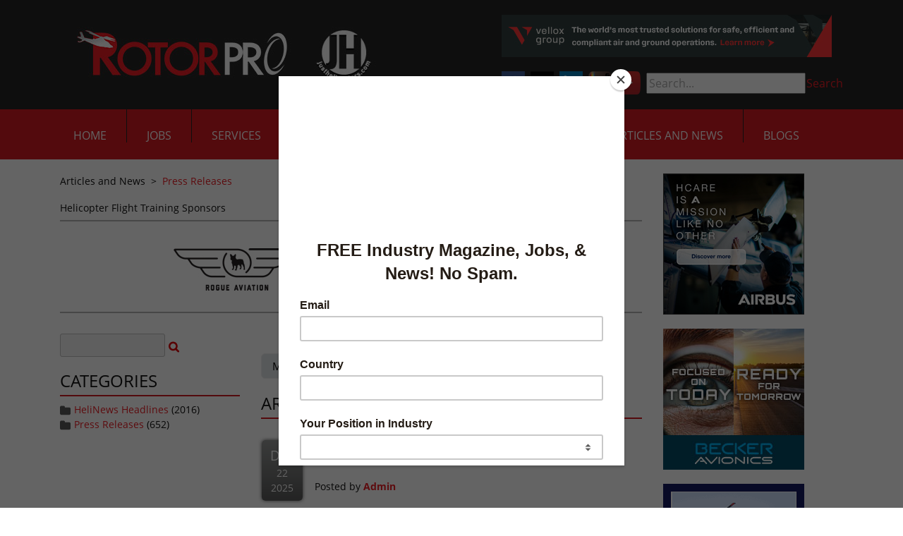

--- FILE ---
content_type: text/html; charset=utf-8
request_url: https://justhelicopters.com/Articles-and-News/Press-Releases/Tag/1967/Days/365?Sort=HighVote&Page=2
body_size: 12673
content:
<!DOCTYPE html>
<html  lang="en-US">
<head id="Head"><meta content="text/html; charset=UTF-8" http-equiv="Content-Type" />
<meta name="facebook-domain-verification" content="fdiqiqfeq8cn7a6u4g8vi5fhfyjkcy" />
<!-- Privacy-friendly analytics by Plausible -->
<script async src="https://plausible.io/js/pa-Vks4lZXB4vxmugJ69zus_.js"></script>
<script>
  window.plausible=window.plausible||function(){(plausible.q=plausible.q||[]).push(arguments)},plausible.init=plausible.init||function(i){plausible.o=i||{}};
  plausible.init()
</script>
<title>
	Just Helicopters > Articles and News > Press Releases
</title><meta id="MetaRobots" name="ROBOTS" content="INDEX, FOLLOW" /><link href="/DesktopModules/DigArticleDashboard/module.css?cdv=317" type="text/css" rel="stylesheet"/><link href="/DesktopModules/DigArticleListArticle/module.css?cdv=317" type="text/css" rel="stylesheet"/><link href="/Resources/Search/SearchSkinObjectPreview.css?cdv=317" type="text/css" rel="stylesheet"/><link href="/Portals/_default/Containers/JustHelicopters/container.css?cdv=317" type="text/css" rel="stylesheet"/><link href="/Portals/_default/containers/justhelicopters-theme/container.css?cdv=317" type="text/css" rel="stylesheet"/><link href="/Portals/0/portal.css?cdv=317" type="text/css" rel="stylesheet"/><link href="https://fonts.googleapis.com/css?family=Open+Sans:400,600&amp;cdv=317" type="text/css" rel="stylesheet"/><link href="/desktopmodules/digarticle/styles/Red/style.css?cdv=317" type="text/css" rel="stylesheet"/><link href="/desktopmodules/digarticle/styles/Grey/style.css?cdv=317" type="text/css" rel="stylesheet"/><link href="/desktopmodules/digarticle/controls/jquery/jquery.rating.css?cdv=317" type="text/css" rel="stylesheet"/><link href="/desktopmodules/DigArticle/admin.css?cdv=317" type="text/css" rel="stylesheet"/><link href="/desktopmodules/DigArticle/controls/slimbox/slimbox2.css?cdv=317" type="text/css" rel="stylesheet"/><link href="/Portals/_default/skins/justhelicopters-theme/css/all.min.css?cdv=317" type="text/css" rel="stylesheet"/><link href="/Portals/_default/skins/justhelicopters-theme/css/style.min.css?cdv=317" type="text/css" rel="stylesheet"/><script src="/Resources/libraries/jQuery/03_05_01/jquery.js?cdv=317" type="text/javascript"></script><script src="/Resources/libraries/jQuery-Migrate/03_02_00/jquery-migrate.js?cdv=317" type="text/javascript"></script><script src="/Resources/libraries/jQuery-UI/01_12_01/jquery-ui.js?cdv=317" type="text/javascript"></script>
    <script id="mcjs">!function(c,h,i,m,p){m=c.createElement(h),p=c.getElementsByTagName(h)[0],m.async=1,m.src=i,p.parentNode.insertBefore(m,p)}(document,"script","https://chimpstatic.com/mcjs-connected/js/users/39d227bb22df053ce89e7de7a/937fed5313c5ebb23c4c60d78.js");</script>
<link rel='SHORTCUT ICON' href='/Portals/0/RotorcraftPro_favicon.ico?ver=42xkIM8bn4ecKl78hbE6rA%3d%3d' type='image/x-icon' /><meta name="viewport" content="width=device-width, initial-scale=1.0" /></head>
<body id="Body">
    
    <form method="post" action="/Articles-and-News/Press-Releases/Tag/1967/Days/365?Sort=HighVote&amp;Page=2" id="Form" enctype="multipart/form-data">
<div class="aspNetHidden">
<input type="hidden" name="__EVENTTARGET" id="__EVENTTARGET" value="" />
<input type="hidden" name="__EVENTARGUMENT" id="__EVENTARGUMENT" value="" />
<input type="hidden" name="__VIEWSTATE" id="__VIEWSTATE" value="wyoGiAl2cEjwtrbvnuIsw8qVbkQ5zXIkuuixJOH8Buml5Q/Q7suOsyhNMtW5CHlm6NI/RY/BySfdNsIYG0u4mntWvGeCbZrRybu1OpI/6c5h9n5k1e7iZsGbMqgysxXce2u9ktHImagwckKhcpx7muCrhmS8FrZ83OQA5r5tVhCO1bTpablir2MEwHrXnWrwa2aM567C4CBa30TR6uFANQvpZEZWXD7T2YrGcKufWG5DSo9nLjSBskbk5b6xQpQHSdh8qHxe6mXyGTbHAboE45xb1an0PVqDCoU2/sXqI7WmWgHxqqPlqnS6n0EN9yIn8s+itML4vy5vBN435O9CcuvCrQzmb9zhOTfToeb+mTMPfSjHHEMU9D9BE70sPsYXlELMkVSkNIW0RxxiCyPsW05a6OwWiLlWFjYkEHRpFEHHOUTayUTRBdck08iT0eVC1byoSR/MmjclsAz4q3CnBjL1ZfAYVMJ0o9juWyEAEeblR1HBQSX53Z9AUZUKmZiluV7dvWHaBseoGOCz2IZq829Ean/amUg+N8Y97gy/cX6KlTTTkmYouo6/YROkhlSFpnLWpbnv0sGSJKw1MzorR6R0M6j7kH7bRQPxR/oMRx99VpyTmq/Gbtc2PRUoPnHkLP35dsTjBvbS0+82bqrEPi3WMYxWxmmHOY0rSxGPpbWWXTE7RSDchMy/97TWixhC1Q6ueD7x46FydUCQ34ardS9/e/[base64]/s42Ij37PEltqT71V6aUUSCtxZrzoTp6ctz0ulrkIYswDdYhvXRBc+akRV8qaSlV2fZW9h88gZFaWQdvk9NLeFtGKj1RfJ1XQ2c6QtzX13fLNOig6TKYKhkO4dw0bUR5RGmLu6mIi0TOE+huW6KXptU4+4cpk1r34Kkw3kC8MXFv04dXSqi1yNeTDL4AGY+/JuRPVF1h4sK5fXEDeIYR4GInw7d47CgHucrDTp5zFWU7vc5QRHv/bQ4kqAiwxy0IzgMzgh3LWGXl1y/DfGS4VOQhT+yBWiXNnMIIuKTA2S0k0d8y2TbR4vkYyPzfBPZ9VDLc53KJNqOEBsU8PYD1Zer3d/IY9vPJ38Q2D8QMNwFi3CNwCMvDPUIwILeaamFGX/IWWeYK8hlsWTFZlHrqg/vrgXMmpsGIxnFW06PClrh0FqVa5ceLIzpAahIMNYsxChYW7hK+DQLxyD5UNVU+6XnvyXrhkVJm3IDJkdGRarbZd9zAtNlblciKGDAegzR+6d/[base64]/IEb21E8jtl6ugD9JcMSdERtdx/DG0ceuc01EdubdYjoQ2pDXeNbvzvIw5NwoyAgUK8ixNj7uR7/YEMnlFsnoYjYGaQYWKjLboSPYLcbYFo5cwf6/ett3FrZ5WfYcrjdhRH7+1QXDphvj2dbqPacCUDZIOlxbR/J0M0W0IQ+Kg+Va71dOz4i8p4KEvH7n3kB0ICp2IrS2L+Ckr7TuUhHDdstxoY0PWGDVmV4gdH4qwBImZgSOtfyUOMrri2tE9kMx9FfSZLXXWmRZbIUXaRo5hwEv7H504TBCk0XU1lEt5NY5FZjn4E5qLgKbMQgzZCzvQNr2cQiOX+gus3F/G2F+mXxF+m5EDh7LuWGnYAO8k0F7pxKy1UZs2Jpk2XkFihiyXdFaN6PV9c4jQjptVD2uq5CS9lfM8twas2mCx81/jgj/YVVyVlTyp/QQE0/nEwdiI+wS/HuCjrUJZgVJ9/uIGLumIHBA/jVew6GbG9vy7VVBqPx6s03XTA2S8TCYKbTq7jSlzvOxnnF6AeOBgAhjN/hXl/pVgLJ5cUHyvJfVFUgPUd98bx9dgtwikGxnbSUTD+6WUuyVdAdyrAuVK/0jZ78/bGgANvq2HkA3VaP/[base64]/2FT47y+zz7TJUAvQtYaEQKn3qnXnHBM/MNYwbZCQm4peK1KO8Qe5wJJFk7WSiZqnqnzqrmGCaR9K2zHUmY6BWE7++5x80PsCigL6/LS5fRxHVC1wCzfEesvILjgrQxOeqkC1GnjCmxNaAtYK0f7BoesTp+I366WoyRYGfyZeb2idj/hwJBUvxSZueuXEGPMVU6tksY+v8uIEK2oDZ1Zr1QVlQzW09qbCz6Goxc0SQs74BmS1in7Y6k0AzYpe39STqRFW0vCdv+/YCUXpHZ/4mMmrfDP50wDhNzyZ6oopM4ymMoXKwNxTIMztLw6P9xhkDIU36hakk7Kxp686rlsXj7V8hsnua3XRyWJ2/OeuLHcVKwqezrQVFe7fEkMOrf2lz7rFfpeJe0wXYFU3nBd5cCb2NhOEl7o78THwy07yzzEBMtFec2/hn6DbwrhSvZEgTMXVwIXOgj9cEe5DeiTXQgBr66wmspebxlCLKUFaIclSDrj1O+3NoByo9YCn3AlCCGpbiKrxjUeZskwdVCSbD/PZvbFmSVq0Jh8E4Xyvc/E4FFWpOzv4sLs3MgdxCvYxRFrRD100qtKYg1fhHIVeO1EKjDJPI/oednJtZr/KEaocx8bYimAwtwMMBmiBFWbtWadL/GkOPzEWZQ12U0sFwofRP681Xj0a1i0rKwMIxRzP7dbvc6RUZxk4zNVBaCLbTywrW4dsGFRATbLrd6ajF0L4JnuqfpOHIHnjGY2eqAenVrf5IpJFCspinO+GYDfsM/4DyhO9kcXDGusvVUfAgd7f5oNDKRjei24fMugPGWUuyXKqT08dny0hDEv+QBY/Hi0j9uUt0qC+S3wh59d6XIyzQKovfLSRkO9Olwma9KkRXBcWFcVscsA2p+145uSCOJPzGjVzeMS9rweF3e8zQMzf6lhr1TwBv2ET/FfzBVBmF6ka3YWQ03keUku6rokLNVo/s/gWl9jsc+7yyKpUdOwdiQOTx+Zm353bkM0CuRXka3A0BLezLNah0c5cd5f+OQ8b9WabjBIBXFvIomG2n/pTdayqtL3edm6shbFaCPZ8rZYNy5R6QKDbYSWD0voujT1WLd4NqC5CfJGjogSrTWd0X7f2zFvKkGl560PVZAoZvLs41RdwQXE2wrcqt9eWZQ2Hvr4clb0TiPt5N4TJBUpUw8+IIUqE7JpANd7HoXzatoBd8ZC71CioVuIItelWkCVXR5yv/qMEij48NGJLDNShHUJTiowj+Wt" />
</div>

<script type="text/javascript">
//<![CDATA[
var theForm = document.forms['Form'];
if (!theForm) {
    theForm = document.Form;
}
function __doPostBack(eventTarget, eventArgument) {
    if (!theForm.onsubmit || (theForm.onsubmit() != false)) {
        theForm.__EVENTTARGET.value = eventTarget;
        theForm.__EVENTARGUMENT.value = eventArgument;
        theForm.submit();
    }
}
//]]>
</script>


<script src="/WebResource.axd?d=pynGkmcFUV2nrPl_JgNWjFhpvzJuLl_yB4uZjO0l1zh8MwaBTk_9Wxp3EKs1&amp;t=638901526312636832" type="text/javascript"></script>


<script src="/ScriptResource.axd?d=NJmAwtEo3IqXvwryZQzQq6nXYhhgLIP4l8UfZI-_U4ddcAnKqqK62gBySalgtBEuMImJg7QhBOfJkiZ5wDkGMA4PwTmZFt3cwArGaXN6HfDhd6DYvMpP5H-ZZoXFjEiX-f_JCQ2&amp;t=345ad968" type="text/javascript"></script>
<script src="/ScriptResource.axd?d=dwY9oWetJoIzuLc6n0p32rUZjQMEwBPnrSwLlI50lX0giNBthL93kqTOE1or5MhCe0-Chison0c8aQx8W3ExFwEfw04h2W12jTmRpiNBXjemP0YUClBvT3CrX5ptunkqrIpUqhpoQlkjrBHo0&amp;t=345ad968" type="text/javascript"></script>
<div class="aspNetHidden">

	<input type="hidden" name="__VIEWSTATEGENERATOR" id="__VIEWSTATEGENERATOR" value="CA0B0334" />
	<input type="hidden" name="__VIEWSTATEENCRYPTED" id="__VIEWSTATEENCRYPTED" value="" />
	<input type="hidden" name="__EVENTVALIDATION" id="__EVENTVALIDATION" value="c6/lPDgGqbm6tGgF7WfqI5B55jIbakV+BKw8Zdv3YhdlX12WlmN8RIDZUayzlgrstxiMH7MEKV6gnOnXSgg4b0P+7cF6N5nbNmkwlfHV9u2ukaQRA7gvzNMeCnzhwH2Xz2d8R+Q2gAKvIYKWgTCu1IsgCTIrysSArXDg8ZvlbaszeWgJpcYK/8bBLHLmRweZS3YoQtS4W86MHhHBi42JTv4Sl7+ndegFLQTNpKnbFd9OdDd0" />
</div><script src="/js/dnn.js?cdv=317" type="text/javascript"></script><script src="/js/dnn.modalpopup.js?cdv=317" type="text/javascript"></script><script src="/js/dnncore.js?cdv=317" type="text/javascript"></script><script src="/Resources/Search/SearchSkinObjectPreview.js?cdv=317" type="text/javascript"></script><script src="/DesktopModules/DigArticle/DigArticle.js?cdv=317" type="text/javascript"></script><script src="/DesktopModules/DigArticle/controls/jquery/jquery-rating.js?cdv=317" type="text/javascript"></script><script src="/DesktopModules/DigArticle/Controls/slimbox/slimbox2.js?cdv=317" type="text/javascript"></script><script src="/js/dnn.servicesframework.js?cdv=317" type="text/javascript"></script>
<script type="text/javascript">
//<![CDATA[
Sys.WebForms.PageRequestManager._initialize('ScriptManager', 'Form', ['tdnn$ctr484$Dashboard_UP','dnn_ctr484_Dashboard_UP','tdnn$ctr485$Dashboard_UP','dnn_ctr485_Dashboard_UP','tdnn$ctr416$ListArticle_UP','dnn_ctr416_ListArticle_UP','tdnn$ctr416$ListArticle$UpdatePanel1','dnn_ctr416_ListArticle_UpdatePanel1'], [], [], 90, '');
//]]>
</script>

        
        
        
 

<!--CDF(Css|https://fonts.googleapis.com/css?family=Open+Sans:400,600&cdv=317|DnnPageHeaderProvider|100)-->
<!--CDF(Css|/Portals/_default/skins/justhelicopters-theme/css/all.min.css?cdv=317|DnnPageHeaderProvider|110)-->
<!--CDF(Css|/Portals/_default/skins/justhelicopters-theme/css/style.min.css?cdv=317|DnnPageHeaderProvider|120)-->

<!--CDF(Javascript|/Portals/_default/skins/justhelicopters-theme/js/bootstrap.bundle.min.js?cdv=317|DnnFormBottomProvider|100)-->
<!--CDF(Javascript|/Portals/_default/skins/justhelicopters-theme/js/scripts.min.js?cdv=317|DnnFormBottomProvider|110)-->


<!-- Header/NavBar -->
<header>
  <div class="bg-dark-accent" id="topbar">
    <div class="container">
      <div class="row justify-content-between flex-nowrap">
        <div class="col-md-6 col-xl-auto d-flex align-items-center justify-content-center">
          <a id="dnn_dnnLOGO_hypLogo" title="Just Helicopters" href="https://justhelicopters.com/"><img id="dnn_dnnLOGO_imgLogo" src="/Portals/0/2022-RP-logo-web-header.jpg?ver=DRfuqJZqqRARaK9IwOWF3g%3d%3d" alt="Just Helicopters" /></a>
        </div>
        <div class=" col-md-6 col-xl-auto d-none d-md-flex flex-column justify-content-center">
          <div class="header-ad">
            <div class="BP_AdBlender_AreaName_Top"><div class="BP_AdBlender_Item" style="float:left; width:468px;">
<a href="http://akrurl.com/spidertracks_adrotator" target="_blank">
  <img src="/DesktopModules/Advertising.Pro/Uploads/AdImages/a1f0b7ef-2785-4c95-a2d8-3f99c85924ad.jpg" class="img-responsive" alt="" height="60" width="468" />
</a>
</div></div>
          </div>
          <ul id="secondary-nav">
            <li>
              <a href="https://www.facebook.com/pages/Rotorcraft-Pro-Media-Network/228239177233189" target="_blank">
                <img src="/Portals/_default/skins/justhelicopters-theme/images/icon-fb.png" alt="Facebook" />
              </a>
            </li>
            <li>
              <a href="https://twitter.com/justhelicopters" target="_blank">
                <img src="/Portals/_default/skins/justhelicopters-theme/images/icon-twitter-x.png" alt="Twitter" />
              </a>
            </li>
            <li>
              <a href="https://www.linkedin.com/company/rotorcraft-pro-media-network " target="_blank">
                <img src="/Portals/_default/skins/justhelicopters-theme/images/icon-linkedin.png" alt="LinkedIn" />
              </a>
            </li>
            <li>
              <a href="https://www.instagram.com/rotorpro1/" target="_blank">
                <img src="/Portals/_default/skins/justhelicopters-theme/images/icon-instagram.png" alt="Instagram" />
              </a>
            </li>
	    <li>
              <a href="https://www.youtube.com/channel/UCoCQeoMUZ0u9wAVIqSgAU7g" target="_blank">
                <img src="/Portals/_default/skins/justhelicopters-theme/images/youtube-logo-pngsm.png" alt="Youtube">
              </a>
            </li>
            <li id="nav-search">
              <span id="dnn_dnnSearch_ClassicSearch">
    
    
    <span class="searchInputContainer" data-moreresults="See More Results" data-noresult="No Results Found">
        <input name="dnn$dnnSearch$txtSearch" type="text" maxlength="255" size="20" id="dnn_dnnSearch_txtSearch" class="NormalTextBox" aria-label="Search" autocomplete="off" placeholder="Search..." />
        <a class="dnnSearchBoxClearText" title="Clear search text"></a>
    </span>
    <a id="dnn_dnnSearch_cmdSearch" class="SkinObject" href="javascript:__doPostBack(&#39;dnn$dnnSearch$cmdSearch&#39;,&#39;&#39;)">Search</a>
</span>


<script type="text/javascript">
    $(function() {
        if (typeof dnn != "undefined" && typeof dnn.searchSkinObject != "undefined") {
            var searchSkinObject = new dnn.searchSkinObject({
                delayTriggerAutoSearch : 400,
                minCharRequiredTriggerAutoSearch : 2,
                searchType: 'S',
                enableWildSearch: true,
                cultureCode: 'en-US',
                portalId: -1
                }
            );
            searchSkinObject.init();
            
            
            // attach classic search
            var siteBtn = $('#dnn_dnnSearch_SiteRadioButton');
            var webBtn = $('#dnn_dnnSearch_WebRadioButton');
            var clickHandler = function() {
                if (siteBtn.is(':checked')) searchSkinObject.settings.searchType = 'S';
                else searchSkinObject.settings.searchType = 'W';
            };
            siteBtn.on('change', clickHandler);
            webBtn.on('change', clickHandler);
            
            
        }
    });
</script>

            </li>
          </ul>
        </div>
      </div>
    </div>
  </div>
  <div class="bg-main-accent" id="botbar">
    <div class="container">
      <div class="row justify-content-between">
        <nav class="col-auto col-xl-12 position-unset">
          <ul class="slimmenu" id="navigation">
  
    <li>
      
      
        <a href="https://justhelicopters.com/">Home</a>
      
    </li>
  
    <li>
      
      
        <a href="http://helicopterjobs.justhelicopters.com/default.aspx" target="_blank">Jobs</a>
      
    </li>
  
    <li>
      
          
        <a>Services</a>
      
        <ul>
          
    <li>
      
        <a href="https://justhelicopters.com/Services/Advertise-With-Us" >Advertise With Us</a>
      
    </li>
  
    <li>
          
        <a >Career Resources</a>
      
        <ul>
          
    <li>
      
        <a href="https://justhelicopters.com/Services/Career-Resources/Seminar-Job-Fair" >Seminar/Job Fair</a>
      
    </li>
  
    <li>
      
        <a href="https://justhelicopters.com/Career-Development/Pilot-Ebooks" >Military to Civilian</a>
      
    </li>
  
    <li>
      
        <a href="https://justhelicopters.com/Career-Development/Pilot-Ebooks" >Resume Writing</a>
      
    </li>
  
    <li>
      
        <a href="https://justhelicopters.com/Services/Career-Resources/Recruiting-Services" >Recruiting Services</a>
      
    </li>
  
    <li>
      
        <a href="https://justhelicopters.com/Services/Career-Resources/Helicopter-Pilot-Salary-Survey" >Helicopter Pilot Salary Survey</a>
      
    </li>
  
        </ul>
      
    </li>
  
    <li>
      
        <a href="https://justhelicopters.com/Services/Services-Directory" >Services Directory</a>
      
    </li>
  
    <li>
      
        <a href="https://justhelicopters.com/Services/About-Us" >About Us</a>
      
    </li>
  
    <li>
      
        <a href="https://justhelicopters.com/Services/Contact-Us" >Contact Us</a>
      
    </li>
  
        </ul>
      
    </li>
  
    <li>
      
          
        <a>Resources</a>
      
        <ul>
          
    <li>
      
        <a href="https://justhelicopters.com/Resources/JH-Forums" >JH Forums</a>
      
    </li>
  
    <li>
      
        <a href="https://justhelicopters.com/Resources/Industry-Polls" >Industry Polls</a>
      
    </li>
  
    <li>
      
        <a href="https://justhelicopters.com/Resources/Find-A-School" >Find A School</a>
      
    </li>
  
    <li>
      
        <a href="https://justhelicopters.com/Resources/Downloads" >Downloads</a>
      
    </li>
  
    <li>
      
        <a href="https://www.ntsb.gov/_layouts/ntsb.aviation/month.aspx" target="_blank">NTSB Accidents</a>
      
    </li>
  
    <li>
      
        <a href="https://justhelicopters.com/Career-Development/Pilot-Ebooks" >Resume Writing</a>
      
    </li>
  
    <li>
      
        <a href="https://justhelicopters.com/Career-Development/Pilot-Ebooks" >Military to Civilian</a>
      
    </li>
  
    <li>
      
        <a href="https://justhelicopters.com/Career-Development/Pilot-Ebooks" >Become a Pilot</a>
      
    </li>
  
        </ul>
      
    </li>
  
    <li>
      
      
        <a href="https://justhelicopters.com/Magazine">Magazine</a>
      
    </li>
  
    <li>
      
          
        <a>Multi-Media</a>
      
        <ul>
          
    <li>
      
        <a href="https://justhelicopters.com/Multi-Media/Video" >Video</a>
      
        <ul>
          
    <li>
      
        <a href="https://justhelicopters.com/Multi-Media/Video/Virtual-Flight-School-Tours" >Virtual Flight School Tours</a>
      
    </li>
  
        </ul>
      
    </li>
  
    <li>
      
        <a href="https://justhelicopters.com/Multi-Media/Photo-Galleries" >Photo Galleries</a>
      
    </li>
  
        </ul>
      
    </li>
  
    <li class="active">
      
          
        <a>Articles and News</a>
      
        <ul>
          
    <li>
      
        <a href="http://eepurl.com/brCxe1" >Sign Up for Newsletter</a>
      
    </li>
  
    <li>
      
        <a href="https://justhelicopters.com/Articles-and-News/Industry-Wide-News" >Industry Wide News</a>
      
    </li>
  
    <li class="active">
      
        <a href="https://justhelicopters.com/Articles-and-News/Press-Releases" >Press Releases</a>
      
    </li>
  
    <li>
      
        <a href="https://justhelicopters.com/Articles-and-News/Newsletter-Archive" >Newsletter Archive</a>
      
    </li>
  
    <li>
      
        <a href="https://justhelicopters.com/Articles-and-News/Community-Articles" >Community Articles</a>
      
    </li>
  
        </ul>
      
    </li>
  
    <li>
      
      
        <a href="https://justhelicopters.com/Blogs">Blogs</a>
      
    </li>
  
</ul>

  
  
  

        </nav>
      </div>
    </div>
  </div>
</header>


<!-- Main Content -->
<main>
    <div class="container">
        <div class="row">
            <div class="col-md-9">
                <div class="breadcrumbs">
                    <span id="dnn_dnnBREADCRUMB_lblBreadCrumb" itemprop="breadcrumb" itemscope="" itemtype="https://schema.org/breadcrumb"><span itemscope itemtype="http://schema.org/BreadcrumbList"><span itemprop="itemListElement" itemscope itemtype="http://schema.org/ListItem"><span class="Link" itemprop="name">Articles and News</span><meta itemprop="position" content="1" /></span>  >  <span itemprop="itemListElement" itemscope itemtype="http://schema.org/ListItem"><a href="https://justhelicopters.com/Articles-and-News/Press-Releases" class="Link" itemprop="item"><span itemprop="name">Press Releases</span></a><meta itemprop="position" content="2" /></span></span></span>
                </div>
                <div>
                    <div class="sponsors"><h5> Helicopter Flight Training Sponsors </h5> <ul> <li><a href="http://akrurl.com/rogue_sponsorlogo" target="blank"><img class="img-responsive" src="/DesktopModules/Advertising.Pro/Uploads/AdImages/78bad32c-736b-464c-90fb-cd5983cc8fe5.jpg" /></a></li> <li><a href="http://linktrack.info/pbh_sponsor" target="blank"><img class="img-responsive" src="/DesktopModules/Advertising.Pro/Uploads/AdImages/d935b65f-5280-46ed-9e81-44ef7ca93fed.jpg" /></a></li> <li><a href="http://akrurl.com/anthelion_jobssponsor" target="blank"><img class="img-responsive" src="/DesktopModules/Advertising.Pro/Uploads/AdImages/09374903-0a1e-49f7-90a2-2a6ef5114e9e.png" /></a></li></ul></div>
                </div>
                <div>
                    <div class="BP_AdBlender_AreaName_ARTICLESTOP"></div>
                </div>
                <div id="dnn_ContentPane" class="DNNEmptyPane"></div>
                <div class="row articles">
                    <div class="col-md-4 article article-options-column">
                        <div id="dnn_ArticleLeftPane" style="padding-top: 20px;"><div class="DnnModule DnnModule-DigArticleDashboard DnnModule-484"><a name="484"></a>
<div>
	<div id="dnn_ctr484_ContentPane"><!-- Start_Module_484 --><div id="dnn_ctr484_ModuleContent" class="DNNModuleContent ModDigArticleDashboardC">
	<div id="dnn_ctr484_Dashboard_UP">
		<div class="Red">
			
<div onkeypress="javascript:return WebForm_FireDefaultButton(event, &#39;dnn_ctr484_Dashboard_cmdSearch&#39;)">
				<input name="dnn$ctr484$Dashboard$ctlSearchBox484" type="text" size="15" id="dnn_ctr484_Dashboard_ctlSearchBox484" class="normaltextbox dasearchbox" />&nbsp;<a onclick="da_spin(this);" id="dnn_ctr484_Dashboard_cmdSearch" href="javascript:__doPostBack(&#39;dnn$ctr484$Dashboard$cmdSearch&#39;,&#39;&#39;)"><img src="/desktopmodules/digarticle/styles/Red/search.png" alt="Search" align="absmiddle" /></a>
			</div>


		</div>

	</div><div id="dnn_ctr484_Dashboard_UP_Prog" style="display:none;">
		<div class="dnnLoading dnnPanelLoading"></div>
	</div>
</div><!-- End_Module_484 --></div>
</div></div><div class="DnnModule DnnModule-DigArticleDashboard DnnModule-485"><a name="485"></a>
<div>
	<div id="dnn_ctr485_ContentPane"><!-- Start_Module_485 --><div id="dnn_ctr485_ModuleContent" class="DNNModuleContent ModDigArticleDashboardC">
	<div id="dnn_ctr485_Dashboard_UP">
		<div class="Grey">
			<h3>Categories</h3><ul class="list"><li>
<img src="/DesktopModules/DigArticle/Styles/Grey/category.png" style="border-width:0px;vertical-align:middle;" /> <a href='https://justhelicopters.com/Articles-and-News/Industry-Wide-News/HeliNews-Headlines?Category=1'>HeliNews Headlines</a> (2016)
</li><li>
<img src="/DesktopModules/DigArticle/Styles/Grey/category.png" style="border-width:0px;vertical-align:middle;" /> <a href='https://justhelicopters.com/Articles-and-News/Industry-Wide-News/Press-Releases?Category=2'>Press Releases</a> (652)
</li></ul>
		</div>

	</div><div id="dnn_ctr485_Dashboard_UP_Prog" style="display:none;">
		<div class="dnnLoading dnnPanelLoading"></div>
	</div>
</div><!-- End_Module_485 --></div>
</div></div></div>
                    </div>
                    <div class="col-md-8 article article-column">
                        <div id="dnn_ArticleRightPane"><div class="DnnModule DnnModule-DigArticleListArticle DnnModule-416"><a name="416"></a>
<div class="DNNContainer_with_title">
    <h2><span id="dnn_ctr416_dnnTITLE_titleLabel" class="Head"> </span>


</h2>
    <div id="dnn_ctr416_ContentPane"><!-- Start_Module_416 --><div id="dnn_ctr416_ModuleContent" class="DNNModuleContent ModDigArticleListArticleC">
	<div id="dnn_ctr416_ListArticle_UP">
		<div id="dnn_ctr416_ListArticle_UpdatePanel1">
			
<div class="da_spinner_outer">
				<div class="da_spinner">

				</div><div class="da_spinner_image">

				</div>



<div class="Blog Grey">
    <div class="list">
        <div style="float: right; display:none;">
            <div onkeypress="javascript:return WebForm_FireDefaultButton(event, &#39;dnn_ctr416_ListArticle_cmdSearch&#39;)">
					<input name="dnn$ctr416$ListArticle$ctlSearchBox416" type="text" size="15" id="dnn_ctr416_ListArticle_ctlSearchBox416" class="normaltextbox dasearchbox" />&nbsp;<a onclick="da_spin(this);" id="dnn_ctr416_ListArticle_cmdSearch" href="javascript:__doPostBack(&#39;dnn$ctr416$ListArticle$cmdSearch&#39;,&#39;&#39;)"><img src="/desktopmodules/digarticle/styles/Grey/search.png" alt="Search" align="absmiddle" /></a>
				</div>
        </div>
 <div style="float: left">
        <a class='dig_btn_notsel' href='https://justhelicopters.com/Articles-and-News/Press-Releases/Tag/1967?Page=2'><span>Most Recent</span></a>
        <a class='dig_btn_notsel' href='https://justhelicopters.com/Articles-and-News/Press-Releases/Tag/1967/Days/1?Sort=HighVote&Page=2'><span>Top in 24hr</span></a>
        <a class='dig_btn_notsel' href='https://justhelicopters.com/Articles-and-News/Press-Releases/Tag/1967/Days/7?Sort=HighVote&Page=2'><span>7 Days</span></a>
        <a class='dig_btn_notsel' href='https://justhelicopters.com/Articles-and-News/Press-Releases/Tag/1967/Days/30?Sort=HighVote&Page=2'><span>30 Days</span></a>
        <a class='dig_btn' href='https://justhelicopters.com/Articles-and-News/Press-Releases/Tag/1967/Days/365?Sort=HighVote&Page=2'><span>365 Days</span></a>
        <!--            <a class='dig_btn_notsel' href='https://justhelicopters.com/Articles-and-News/Press-Releases/Tag/1967?Sort=LowVote&Page=2'><span>Most Hated</span></a>
        <a class='dig_btn_notsel' href='https://justhelicopters.com/Articles-and-News/Press-Releases/Tag/1967?Sort=HighRating&Page=2'><span>Highest Rating</span></a>
        <a class='dig_btn_notsel' href='https://justhelicopters.com/Articles-and-News/Press-Releases/Tag/1967?Sort=LowRating&Page=2'><span>Lowest Rating</span></a>
        <a class='dig_btn_notsel' href='https://justhelicopters.com/Articles-and-News/Press-Releases/Tag/1967?Sort=HighComment&Page=2'><span>Most Discussed</span></a>
        <a class='dig_btn_notsel' href='https://justhelicopters.com/Articles-and-News/Press-Releases/Tag/1967?Sort=LowComment&Page=2'><span>Least Discussed</span></a>   -->
</div>
        <div style="clear: both"></div>
        <br /><h3>
            Articles for tag NTSB  Report
        </h3>
  
        
        
        <br />
        <table width="100%">
            <tr>
                <td valign="top" style="width:60px">
                    <div style="text-align: center" class="da_mark_back">
                        <span class="da_vote_count">Dec</span><br />
                        <span class="da_vote_name">22</span><br />
                        <span class="da_vote_name">2025</span><br />
                    </div>
                </td>
                <td width="15px"></td>
                <td>
                    <h1>
                        <a href='https://justhelicopters.com/Articles-and-News/Industry-Wide-News/Article/183532/NTSB-Final-Report-Mogadore-OH'>NTSB Final Report: Mogadore, OH</a>
                    </h1>
                    Posted by <b><a href="https://justhelicopters.com/Articles-and-News/Press-Releases/Author/13/Admin">Admin</a></b> 
                    
                   <!-- <a href="https://justhelicopters.com/Articles-and-News/Industry-Wide-News/BPSEmailArticle/183532/NTSB-Final-Report-Mogadore-OH">email</a>-->
                    <br />
                    
                </td>
                <td align="center">
                    
                </td>
            </tr>
        </table>
        <br />
        
        <img src="/DesktopModules/DigArticle/MediaHandler.ashx?portalid=0&amp;moduleid=414&amp;mediaid=27374&amp;width=100&amp;height=150" border=0 class="dnnLeft" style="padding:5px" />On March 14, 2025, about 0708 eastern daylight time, a Schweizer 269C helicopter, N262LH, was substantially damaged when it was involved in an accident near Mogadore, Ohio. The pilot was fatally injured. The helicopter was operated as a Title 14 Code of Federal Regulations Part 91 personal flight. <br /><br /><a href="https://justhelicopters.com/Articles-and-News/Industry-Wide-News/Article/183532/NTSB-Final-Report-Mogadore-OH"><b>[Read More...]</b></a>
      <br />
          <br />
        <!--

<br />
        <br />-->
        Tags:
<a href='https://justhelicopters.com/Articles-and-News/Press-Releases/Tag/3899/Mogadore'>Mogadore</a>


<a href='https://justhelicopters.com/Articles-and-News/Press-Releases/Tag/1967/NTSB-Report'>NTSB  Report</a>


<a href='https://justhelicopters.com/Articles-and-News/Press-Releases/Tag/1790/OH'>OH</a>
<br />
        Categories:
<a href='https://justhelicopters.com/Articles-and-News/Press-Releases/Press-Releases?Category=2'>Press Releases</a>
<br /> 
         
       
        <hr class="dig_list_sep" />
        
        <br />
        <table width="100%">
            <tr>
                <td valign="top" style="width:60px">
                    <div style="text-align: center" class="da_mark_back">
                        <span class="da_vote_count">Dec</span><br />
                        <span class="da_vote_name">22</span><br />
                        <span class="da_vote_name">2025</span><br />
                    </div>
                </td>
                <td width="15px"></td>
                <td>
                    <h1>
                        <a href='https://justhelicopters.com/Articles-and-News/Industry-Wide-News/Article/183533/NTSB-Final-Report-Caseville-MI'>NTSB Final Report: Caseville, MI</a>
                    </h1>
                    Posted by <b><a href="https://justhelicopters.com/Articles-and-News/Press-Releases/Author/13/Admin">Admin</a></b> 
                    
                   <!-- <a href="https://justhelicopters.com/Articles-and-News/Industry-Wide-News/BPSEmailArticle/183533/NTSB-Final-Report-Caseville-MI">email</a>-->
                    <br />
                    
                </td>
                <td align="center">
                    
                </td>
            </tr>
        </table>
        <br />
        
        <img src="/DesktopModules/DigArticle/MediaHandler.ashx?portalid=0&amp;moduleid=414&amp;mediaid=27375&amp;width=100&amp;height=150" border=0 class="dnnLeft" style="padding:5px" />The pilot reported that while on a local flight he noticed a squall line approaching and elected to return to the private strip from which he had departed. During the approach, rain intensity increased, and the wind began gusting to about 15 knots. The pilot landed the helicopter, lowered the collective, and reduced power. While the main rotor was turning about 420 rpm, the helicopter suddenly rolled over onto its right side, resulting in substantial damage to the main rotor system and fuselage. <br /><br /><a href="https://justhelicopters.com/Articles-and-News/Industry-Wide-News/Article/183533/NTSB-Final-Report-Caseville-MI"><b>[Read More...]</b></a>
      <br />
          <br />
        <!--

<br />
        <br />-->
        Tags:
<a href='https://justhelicopters.com/Articles-and-News/Press-Releases/Tag/3743/CASEVILLE'>CASEVILLE</a>


<a href='https://justhelicopters.com/Articles-and-News/Press-Releases/Tag/1096/MI'>MI</a>


<a href='https://justhelicopters.com/Articles-and-News/Press-Releases/Tag/1967/NTSB-Report'>NTSB  Report</a>
<br />
        Categories:
<a href='https://justhelicopters.com/Articles-and-News/Press-Releases/Press-Releases?Category=2'>Press Releases</a>
<br /> 
         
       
        <hr class="dig_list_sep" />
        
        <br />
        <table width="100%">
            <tr>
                <td valign="top" style="width:60px">
                    <div style="text-align: center" class="da_mark_back">
                        <span class="da_vote_count">Jan</span><br />
                        <span class="da_vote_name">05</span><br />
                        <span class="da_vote_name">2026</span><br />
                    </div>
                </td>
                <td width="15px"></td>
                <td>
                    <h1>
                        <a href='https://justhelicopters.com/Articles-and-News/Industry-Wide-News/Article/183615/NTSB-Final-Report-Durkee-OR'>NTSB Final Report: Durkee, OR</a>
                    </h1>
                    Posted by <b><a href="https://justhelicopters.com/Articles-and-News/Press-Releases/Author/13/Admin">Admin</a></b> 
                    
                   <!-- <a href="https://justhelicopters.com/Articles-and-News/Industry-Wide-News/BPSEmailArticle/183615/NTSB-Final-Report-Durkee-OR">email</a>-->
                    <br />
                    
                </td>
                <td align="center">
                    
                </td>
            </tr>
        </table>
        <br />
        
        <img src="/DesktopModules/DigArticle/MediaHandler.ashx?portalid=0&amp;moduleid=414&amp;mediaid=27382&amp;width=100&amp;height=150" border=0 class="dnnLeft" style="padding:5px" />On November 7, 2024, about 0837 Pacific standard time, a Robinson Helicopter Company R44 II, N4361R, was substantially damaged when it was involved in an accident near Durkee, Oregon. The pilot was not injured. The helicopter was operated as a Title 14 Code of Federal Regulations Part 133 external load flight. <br /><br /><a href="https://justhelicopters.com/Articles-and-News/Industry-Wide-News/Article/183615/NTSB-Final-Report-Durkee-OR"><b>[Read More...]</b></a>
      <br />
          <br />
        <!--

<br />
        <br />-->
        Tags:
<a href='https://justhelicopters.com/Articles-and-News/Press-Releases/Tag/3903/Durkee'>Durkee</a>


<a href='https://justhelicopters.com/Articles-and-News/Press-Releases/Tag/1967/NTSB-Report'>NTSB  Report</a>


<a href='https://justhelicopters.com/Articles-and-News/Press-Releases/Tag/1314/OR'>OR</a>
<br />
        Categories:
<a href='https://justhelicopters.com/Articles-and-News/Press-Releases/Press-Releases?Category=2'>Press Releases</a>
<br /> 
         
       
        <hr class="dig_list_sep" />
        
        <br />
        <table width="100%">
            <tr>
                <td valign="top" style="width:60px">
                    <div style="text-align: center" class="da_mark_back">
                        <span class="da_vote_count">Jan</span><br />
                        <span class="da_vote_name">12</span><br />
                        <span class="da_vote_name">2026</span><br />
                    </div>
                </td>
                <td width="15px"></td>
                <td>
                    <h1>
                        <a href='https://justhelicopters.com/Articles-and-News/Industry-Wide-News/Article/183700/NTSB-Final-Report-DeLand-FL'>NTSB Final Report: DeLand, FL</a>
                    </h1>
                    Posted by <b><a href="https://justhelicopters.com/Articles-and-News/Press-Releases/Author/13/Admin">Admin</a></b> 
                    
                   <!-- <a href="https://justhelicopters.com/Articles-and-News/Industry-Wide-News/BPSEmailArticle/183700/NTSB-Final-Report-DeLand-FL">email</a>-->
                    <br />
                    
                </td>
                <td align="center">
                    
                </td>
            </tr>
        </table>
        <br />
        
        <img src="/DesktopModules/DigArticle/MediaHandler.ashx?portalid=0&amp;moduleid=414&amp;mediaid=27406&amp;width=100&amp;height=150" border=0 class="dnnLeft" style="padding:5px" />Two pilots were attempting to reposition the vintage, experimental-exhibition category helicopter into a hangar to protect it from hail damage before a severe cold front arrived. The pilots initially attempted to land the helicopter on a movable skid, but because the skid was too close to a building (given the wind conditions), the pilots landed the helicopter before one of the pilots disembarked and moved the skid. The accident pilot then took off in the helicopter and flew in a roughly circular pattern to approach the skid for landing. During the flight the helicopter “developed a severe shake,” so the pilot decided to immediately land the helicopter on the grass below. During the landing, the helicopter’s tail rotor struck the ground, substantially damaging it and its mount/drive system. The pilot reported that there were no preimpact mechanical malfunctions or failures of the helicopter that would have precluded normal operation. He further described that at the time of the accident the wind velocity was about 30 knots, and “I wish it had not been so windy, with the wind whipping around the building. If the skid had been in an area of clear air, it would have been fine.” <br /><br /><a href="https://justhelicopters.com/Articles-and-News/Industry-Wide-News/Article/183700/NTSB-Final-Report-DeLand-FL"><b>[Read More...]</b></a>
      <br />
          <br />
        <!--

<br />
        <br />-->
        Tags:
<a href='https://justhelicopters.com/Articles-and-News/Press-Releases/Tag/3912/DeLand'>DeLand</a>


<a href='https://justhelicopters.com/Articles-and-News/Press-Releases/Tag/145/FL'>FL</a>


<a href='https://justhelicopters.com/Articles-and-News/Press-Releases/Tag/1967/NTSB-Report'>NTSB  Report</a>
<br />
        Categories:
<a href='https://justhelicopters.com/Articles-and-News/Press-Releases/Press-Releases?Category=2'>Press Releases</a>
<br /> 
         
       
        <hr class="dig_list_sep" />
        
        
<div class="dig_pager">

<a class="dig_pager_button" href="https://justhelicopters.com/Articles-and-News/Press-Releases/Tag/1967/Days/365?Sort=HighVote"><span>1</span></a>
<a class="dig_pager_button dig_pager_current" href="https://justhelicopters.com/Articles-and-News/Press-Releases/Tag/1967/Days/365?Sort=HighVote&Page=2"><span>2</span></a>
</div>

    </div>
</div>

			</div>
	
		</div>



	</div><div id="dnn_ctr416_ListArticle_UP_Prog" style="display:none;">
		<div class="dnnLoading dnnPanelLoading"></div>
	</div>
</div><!-- End_Module_416 --></div>
    <div class="clear"></div>
</div></div></div>
                    </div>
                </div>
            </div>
            <div class="col-md-3">
                <div class="BP_AdBlender_AreaName_Right"><div class="BP_AdBlender_Item" style="float:left; width:200px;">
<a href="http://akrurl.com/amereurojhnews200" target="_blank">
  <img src="/DesktopModules/Advertising.Pro/Uploads/AdImages/a4a9be21-9fed-40f1-b8c8-53b6c718731d.jpg" class="img-responsive" alt="" height="400" width="200" />
</a>
</div></div>
                <div class="BP_AdBlender_AreaName_Right"><div class="BP_AdBlender_Item" style="float:left; width:200px;">
<a href="http://akrurl.com/becker_jhnews200" target="_blank">
  <img src="/DesktopModules/Advertising.Pro/Uploads/AdImages/0180b535-613d-4e9b-8110-2be0c6893073.jpg" class="img-responsive" alt="" height="200" width="200" />
</a>
</div><div class="BP_AdBlender_Item" style="float:left; width:200px;">
<a href="http://linktrack.info/volo_jhnews200" target="_blank">
  <img src="/DesktopModules/Advertising.Pro/Uploads/AdImages/ab652346-e891-4027-9d52-4dbdb774bc84.gif" class="img-responsive" alt="" height="200" width="200" />
</a>
</div><div class="BP_AdBlender_Item" style="float:left; width:200px;">
<a href="http://akrurl.com/centum_news200" target="_blank">
  <img src="/DesktopModules/Advertising.Pro/Uploads/AdImages/7f39b946-229a-406e-b87d-9091cfc3c6ae.png" class="img-responsive" alt="" height="200" width="200" />
</a>
</div><div class="BP_AdBlender_Item" style="float:left; width:200px;">
<a href="http://linktrack.info/pbhjhpressrel200" target="_blank">
  <img src="/DesktopModules/Advertising.Pro/Uploads/AdImages/74fcf239-be6a-4142-80b8-107a26e80be9.gif" class="img-responsive" alt="" height="200" width="200" />
</a>
</div></div>
            </div>
        </div>
    </div>
</main>

<!-- Footer -->
<footer class="bg-dark-accent">
  <div class="container">
    <div class="row">
      <div class="col-md-4 d-none d-md-block">
          <img alt="" src="/Portals/_default/Skins/JustHelicopters/images/2022-RP-logo-web-footer.jpg" class="img-fluid" />
          <p>Thousands of helicopter professionals from 160+ countries "worldwide" visit JustHelicopters.com every day, making it the Helicopter Industry's #1 Online Resource! Whether a Helicopter Pilot, Helicopter Student, Helicopter Mechanic, Employer, Helicopter Flight School, Helicopter Business, or an enthusiast, JustHelicopters.com has something for you.</p>
          <a href="/Services/About-Us">Learn more about us <i class="fas fa-chevron-circle-right"></i></a>
      </div>
      <div class="col-md-4">
        <h2>Sign <span>Up</span></h2>
        <p>Registration is free and includes a subscription to Rotor Pro Magazine as well as our Weekly Newsletter</p>
        <a class="btn btn-main-accent" href="http://eepurl.com/brCxe1">Sign Up Now</a>
        <ul class="list-unstyled d-flex footer-social mt-3 mb-0">
          <li>
            <a href="https://www.facebook.com/pages/Rotorcraft-Pro-Media-Network/228239177233189" target="_blank">
            <img alt="" src="/Portals/_default/skins/justhelicopters-theme/images/icon-fb.png" /></a>
          </li>
          <li>
            <a href="https://twitter.com/justhelicopters" target="_blank">
            <img alt="" src="/Portals/_default/skins/justhelicopters-theme/images/icon-twitter-x.png" /></a>
          </li>
          <li>
            <a href="https://www.linkedin.com/company/rotorcraft-pro-media-network" target="_blank">
            <img alt="" src="/Portals/_default/skins/justhelicopters-theme/images/icon-linkedin.png" /></a>
          </li>
          <li>
            <a href="https://www.instagram.com/rotorpro1/" target="_blank">
            <img alt="" src="/Portals/_default/skins/justhelicopters-theme/images/icon-instagram.png" /></a>
          </li>
          <li>
            <a href="https://www.youtube.com/channel/UCoCQeoMUZ0u9wAVIqSgAU7g" target="_blank">
            <img alt="" src="/Portals/_default/skins/justhelicopters-theme/images/youtube-logo-png.png" /></a>
          </li>

        </ul>
        
        <div class="d-md-none mt-2">
          <a href="/Services/Advertise-With-Us">Advertise With Us <i class="fas fa-chevron-circle-right"></i></a>
        </div>
      </div>
      <div class="col-md-4 d-none d-md-block">
        <div class="right-footer-pane">
          <h2 class="h2-footer">PARTNER <span>SITES</span></h2>
          <p> Visit our Partner Sites for more valuable content including career development, Ebooks and Seminars. </p>
          <ul class="list-unstyled">
            <li>
              <a href="http://www.verticalreference.com" target="_blank">VERTICALREFERENCE.COM <i class="fas fa-chevron-circle-right"></i></a>
            </li>
            <li>
              <a href="http://www.HELICOPTERSALARIES.COM" target="_blank">HELICOPTERSALARIES.COM <i class="fas fa-chevron-circle-right"></i></a>
            </li>
          </ul>
          <a href="/Services/Advertise-With-Us">Advertise With Us <i class="fas fa-chevron-circle-right"></i></a>
        </div>
      </div>
    </div>
    <div class="row justify-content-center mt-2">
      <div class="col-auto">
        <ul class="piped disclaimer">
          <li><span id="dnn_dnnCopyright_lblCopyright" class="SkinObject">Copyright 2026 by JustHelicopters</span>
</li>
          <li><a href="/Services/Contact-Us">Contact Us</a></li>
          <li><a id="dnn_dnnTerms_hypTerms" class="SkinObject" rel="nofollow" href="https://justhelicopters.com/Terms">Terms Of Use</a></li>
          <li><a id="dnn_dnnPrivacy_hypPrivacy" class="SkinObject" rel="nofollow" href="https://justhelicopters.com/Privacy">Privacy Statement</a></li>
        </div>
      </div>
    </div>
  </div>
</footer>
        <input name="ScrollTop" type="hidden" id="ScrollTop" />
        <input name="__dnnVariable" type="hidden" id="__dnnVariable" autocomplete="off" value="`{`__scdoff`:`1`,`sf_siteRoot`:`/`,`sf_tabId`:`61`}" />
        <input name="__RequestVerificationToken" type="hidden" value="8cKLlDhHkUeKcOAszKLTSujKwztm_bk-ALx_eheAofB-TfgJa4IYqZW31hT1ZD5oA_IdLw2" /><script src="/Portals/_default/skins/justhelicopters-theme/js/bootstrap.bundle.min.js?cdv=317" type="text/javascript"></script><script src="/Portals/_default/skins/justhelicopters-theme/js/scripts.min.js?cdv=317" type="text/javascript"></script>
    

<script type="text/javascript">
//<![CDATA[
Sys.Application.add_init(function() {
    $create(Sys.UI._UpdateProgress, {"associatedUpdatePanelId":"dnn_ctr484_Dashboard_UP","displayAfter":500,"dynamicLayout":true}, null, null, $get("dnn_ctr484_Dashboard_UP_Prog"));
});
Sys.Application.add_init(function() {
    $create(Sys.UI._UpdateProgress, {"associatedUpdatePanelId":"dnn_ctr485_Dashboard_UP","displayAfter":500,"dynamicLayout":true}, null, null, $get("dnn_ctr485_Dashboard_UP_Prog"));
});
Sys.Application.add_init(function() {
    $create(Sys.UI._UpdateProgress, {"associatedUpdatePanelId":"dnn_ctr416_ListArticle_UP","displayAfter":500,"dynamicLayout":true}, null, null, $get("dnn_ctr416_ListArticle_UP_Prog"));
});
//]]>
</script>
</form>
    <!--CDF(Javascript|/js/dnncore.js?cdv=317|DnnBodyProvider|100)--><!--CDF(Javascript|/js/dnn.modalpopup.js?cdv=317|DnnBodyProvider|50)--><!--CDF(Css|/desktopmodules/digarticle/styles/Red/style.css?cdv=317|DnnPageHeaderProvider|100)--><!--CDF(Css|/Portals/_default/Containers/JustHelicopters/container.css?cdv=317|DnnPageHeaderProvider|25)--><!--CDF(Css|/DesktopModules/DigArticleDashboard/module.css?cdv=317|DnnPageHeaderProvider|10)--><!--CDF(Css|/DesktopModules/DigArticleDashboard/module.css?cdv=317|DnnPageHeaderProvider|10)--><!--CDF(Css|/desktopmodules/digarticle/styles/Grey/style.css?cdv=317|DnnPageHeaderProvider|100)--><!--CDF(Css|/Portals/_default/Containers/JustHelicopters/container.css?cdv=317|DnnPageHeaderProvider|25)--><!--CDF(Css|/DesktopModules/DigArticleDashboard/module.css?cdv=317|DnnPageHeaderProvider|10)--><!--CDF(Css|/DesktopModules/DigArticleDashboard/module.css?cdv=317|DnnPageHeaderProvider|10)--><!--CDF(Css|/Portals/_default/containers/justhelicopters-theme/container.css?cdv=317|DnnPageHeaderProvider|25)--><!--CDF(Css|/DesktopModules/DigArticleListArticle/module.css?cdv=317|DnnPageHeaderProvider|10)--><!--CDF(Css|/DesktopModules/DigArticleListArticle/module.css?cdv=317|DnnPageHeaderProvider|10)--><!--CDF(Css|/Portals/0/portal.css?cdv=317|DnnPageHeaderProvider|35)--><!--CDF(Css|/Resources/Search/SearchSkinObjectPreview.css?cdv=317|DnnPageHeaderProvider|10)--><!--CDF(Javascript|/Resources/Search/SearchSkinObjectPreview.js?cdv=317|DnnBodyProvider|100)--><!--CDF(Css|/desktopmodules/digarticle/styles/Grey/style.css?cdv=317|DnnPageHeaderProvider|100)--><!--CDF(Css|/desktopmodules/digarticle/controls/jquery/jquery.rating.css?cdv=317|DnnPageHeaderProvider|100)--><!--CDF(Javascript|/DesktopModules/DigArticle/DigArticle.js?cdv=317|DnnBodyProvider|100)--><!--CDF(Javascript|/DesktopModules/DigArticle/controls/jquery/jquery-rating.js?cdv=317|DnnBodyProvider|100)--><!--CDF(Css|/desktopmodules/DigArticle/admin.css?cdv=317|DnnPageHeaderProvider|100)--><!--CDF(Javascript|/DesktopModules/DigArticle/Controls/slimbox/slimbox2.js?cdv=317|DnnBodyProvider|100)--><!--CDF(Css|/desktopmodules/DigArticle/controls/slimbox/slimbox2.css?cdv=317|DnnPageHeaderProvider|100)--><!--CDF(Javascript|/DesktopModules/DigArticle/Controls/slimbox/slimbox2.js?cdv=317|DnnBodyProvider|100)--><!--CDF(Css|/desktopmodules/DigArticle/controls/slimbox/slimbox2.css?cdv=317|DnnPageHeaderProvider|100)--><!--CDF(Javascript|/DesktopModules/DigArticle/Controls/slimbox/slimbox2.js?cdv=317|DnnBodyProvider|100)--><!--CDF(Css|/desktopmodules/DigArticle/controls/slimbox/slimbox2.css?cdv=317|DnnPageHeaderProvider|100)--><!--CDF(Javascript|/DesktopModules/DigArticle/Controls/slimbox/slimbox2.js?cdv=317|DnnBodyProvider|100)--><!--CDF(Css|/desktopmodules/DigArticle/controls/slimbox/slimbox2.css?cdv=317|DnnPageHeaderProvider|100)--><!--CDF(Javascript|/js/dnn.js?cdv=317|DnnBodyProvider|12)--><!--CDF(Javascript|/js/dnn.servicesframework.js?cdv=317|DnnBodyProvider|100)--><!--CDF(Javascript|/Resources/libraries/jQuery-UI/01_12_01/jquery-ui.js?cdv=317|DnnPageHeaderProvider|10)--><!--CDF(Javascript|/Resources/libraries/jQuery/03_05_01/jquery.js?cdv=317|DnnPageHeaderProvider|5)--><!--CDF(Javascript|/Resources/libraries/jQuery-Migrate/03_02_00/jquery-migrate.js?cdv=317|DnnPageHeaderProvider|6)-->
    

<!-- Google tag (gtag.js) -->
<script async src="https://www.googletagmanager.com/gtag/js?id=G-H5Z7WYT3N8"></script>
<script>
  window.dataLayer = window.dataLayer || [];
  function gtag(){dataLayer.push(arguments);}
  gtag('js', new Date());
  gtag('config', 'G-H5Z7WYT3N8');
</script>
<script defer src="https://static.cloudflareinsights.com/beacon.min.js/vcd15cbe7772f49c399c6a5babf22c1241717689176015" integrity="sha512-ZpsOmlRQV6y907TI0dKBHq9Md29nnaEIPlkf84rnaERnq6zvWvPUqr2ft8M1aS28oN72PdrCzSjY4U6VaAw1EQ==" data-cf-beacon='{"version":"2024.11.0","token":"3ec2a4ea61754d39884edfe3a1628186","server_timing":{"name":{"cfCacheStatus":true,"cfEdge":true,"cfExtPri":true,"cfL4":true,"cfOrigin":true,"cfSpeedBrain":true},"location_startswith":null}}' crossorigin="anonymous"></script>
</body>
</html>
